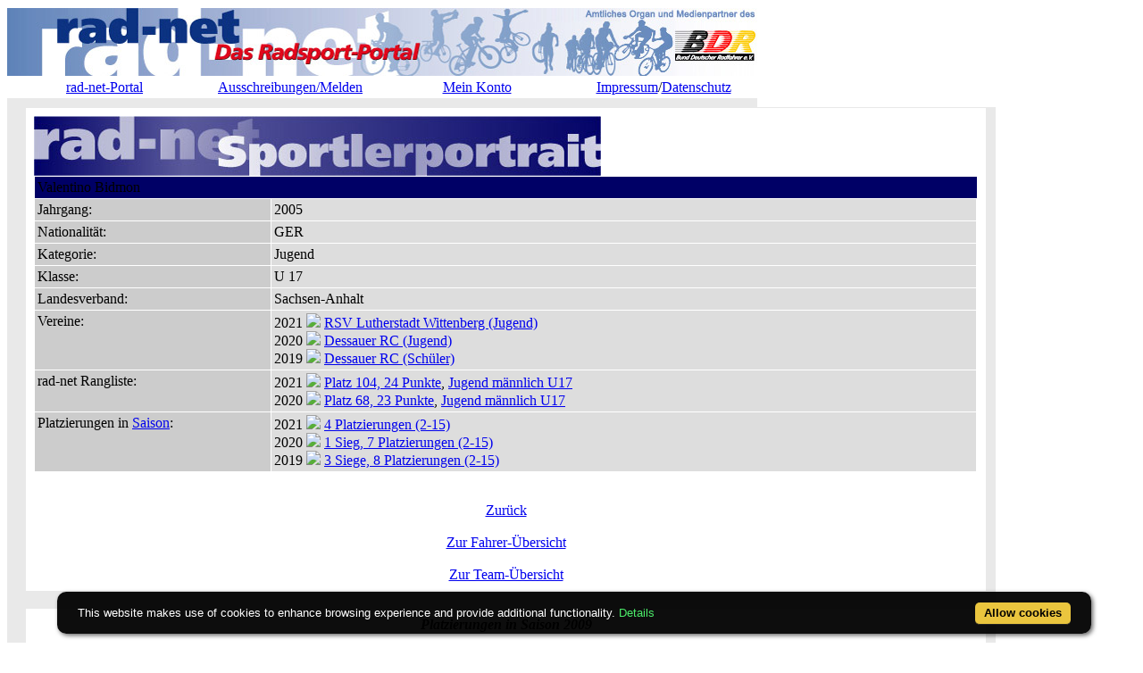

--- FILE ---
content_type: text/html; charset=ISO-8859-1
request_url: https://meldungen.rad-net.de/modules.php?name=Fahrerdetails&mid=230304&saisonpl=2009&mode=pl
body_size: 3703
content:
<!DOCTYPE HTML PUBLIC "-//W3C//DTD HTML 4.01 Transitional//EN">
<html>
<head>
<title>rad-net.de | Radsport | Radrennen | Ergebnisse | Bundesliga | Breitensport | Hallenradsport | Mountainbike | Querfeldein | BMX | Trial | Einrad</title>
<META HTTP-EQUIV="Content-Type" CONTENT="text/html; charset=ISO-8859-1">
<META HTTP-EQUIV="EXPIRES" CONTENT="0">
<META NAME="RESOURCE-TYPE" CONTENT="DOCUMENT">
<META NAME="DISTRIBUTION" CONTENT="GLOBAL">
<META NAME="AUTHOR" CONTENT="">
<META NAME="COPYRIGHT" CONTENT="Copyright (c) 1996-2025 by ">
<META NAME="KEYWORDS" CONTENT="Bund Deutscher Radfahrer,BDR,Radsport,Radrennen,Strassenrennen,Straßenrennen,Fahrrad,Radsportreisen,Radsporttermine,Rundfahrten,UCI,Radsportverband,Rad-Bundesliga,Hallenradsport,Mountainbike,Querfeldein,BMX,Trial,Einrad,Radsportjugend">
<META NAME="DESCRIPTION" CONTENT="rad-net.de - Das Radsport-Portal">
<META NAME="ROBOTS" CONTENT="NOARCHIVE">
<META NAME="REVISIT-AFTER" CONTENT="1 DAYS">
<META NAME="RATING" CONTENT="GENERAL">
<script src="/msfunctions.js" type="text/javascript" language="javascript"></script>
<link REL="shortcut icon" HREF="/themes/meldungen/images/favicon.ico" TYPE="image/x-icon">
<LINK REL="StyleSheet" HREF="/themes/meldungen/style/style_ed1.css?ver=2024091900" TYPE="text/css">
<script type='text/javascript' src='/modules/Forums/overlib.js'></script>
<script type="text/javascript" src="/assets/cookie-bar/cookiebar-latest.min.js?theme=flying&tracking=1&thirdparty=1&noGeoIp=1&privacyPage=%2Fmodules.php%3Fname%3Dhtml%26f%3Ddatenschutz.htm%26menuid%3D216"></script><!-- Piwik -->
<script type="text/javascript">
  var _paq = _paq || [];
  /* tracker methods like "setCustomDimension" should be called before "trackPageView" */
  _paq.push(['trackPageView']);
  _paq.push(['enableLinkTracking']);
  (function() {
    var u="//statistics.rad-net.de/";
    _paq.push(['setTrackerUrl', u+'piwik.php']);
    _paq.push(['setSiteId', '1']);
    var d=document, g=d.createElement('script'), s=d.getElementsByTagName('script')[0];
    g.type='text/javascript'; g.async=true; g.defer=true; g.src=u+'piwik.js'; s.parentNode.insertBefore(g,s);
  })();
</script>
<!-- End Piwik Code -->


</head>

<body onLoad="if (top!=self && (typeof top.location.startsWith == 'undefined' || !top.location.startsWith('https://statistics.rad-net.de'))) top.location='https://meldungen.rad-net.de/index.php';"><div id='overDiv' style='position:absolute; visibility:hidden; z-index: 1000;'></div>
<div id='4360844'></div>
<table border="0" id="rnmain" cellpadding="0" cellspacing="0" >
<tr><td width="100%">
<table border="0" cellpadding="0" id="rninner" cellspacing="0" width="840">
<tr><td width="100%">
<table border="0" cellpadding="0" cellspacing="0" width="840">
<tr><td width="100%" height="78" bgcolor="#FFFFFF">
<table border=0 width=100% cellpadding=0 cellspacing=0><tr><td align="center"><a href="https://www.rad-net.de"><img border="0" src="/html/images/banner_radnet3.jpg"></a></td></tr></table></td></tr>
<tr><td width="100%" height="19" valign="middle">
<table border=0 width=100% cellpadding=2 cellspacing=1 class="linkLeiste"><tr><td><td width="25%" align="center"><a href="https://www.rad-net.de/" class="toplink">rad-net-Portal</a></td>
<td width="25%" align="center"><a href="/modules.php?name=Ausschreibung" class="toplink">Ausschreibungen/Melden</a></td>
<td width="25%" align="center"><a href="/modules.php?name=Your_Account" class="toplink" name="tc_meinkonto">Mein Konto</a></td>
<td width="25%" align="center"><a href="https://www.rad-net.de/Impressum/D/Impressum.html" class="toplink">Impressum</a>/<a href="https://www.rad-net.de/Service/D/Datenschutz.html" class="toplink">Datenschutz</a></td>
</tr></table>
</td></tr><tr><td width="100%" height="10" bgcolor="#E9E9E9">
</td></tr></table>
</td></tr><tr><td width="100%"><table width='100%' cellspacing='0' cellpadding='0' border='0'><tr><td bgcolor='#E9E9E9'>
</td></tr></table><table width="840" cellpadding="0" bgcolor="#E9E9E9" cellspacing="0" border="0">
<tr valign="top">
<td><img src="themes/radnet/images/pixel.gif" width="10" height="1" border="0" alt=""></td>
<td width="152" bgcolor="#E9E9E9" valign="top">
</td><td><img src="themes/radnet/images/pixel.gif" width="10" height="1" border="0" alt=""></td><td width="100%">
<table class="table-fahrerdetails" width="100%" border="0" cellspacing="1" cellpadding="0" bgcolor="#E9E9E9"><tr><td>
<table width="100%" border="0" cellspacing="1" cellpadding="8" bgcolor="#ffffff"><tr><td>
<img class="radnet-theme-banner-img" src="html/images/banner_sportlerdatenblatt.jpg" border="0"><br><table width="100%" border="0" cellspacing="1" cellpadding="3" align="center"><tr valign="top" class="tr-colored-title" bgcolor="#000066">
<td align="left" colspan="3">
<font class="fname">Valentino Bidmon</font></td>
</tr>
<tr valign="top">
<td width="25%" align="left" bgcolor="#cccccc"><font class="fdetails">Jahrgang:</font></td>
<td width="75%" align="left" bgcolor="#dddddd"><font class="fdetails">2005</font></td>
</tr>
<tr valign="top">
<td width="25%" align="left" bgcolor="#cccccc"><font class="fdetails">Nationalit&auml;t:</font></td>
<td width="75%" align="left" bgcolor="#dddddd"><font class="fdetails">GER</font></td>
</tr>
<tr valign="top">
<td width="25%" align="left" bgcolor="#cccccc"><font class="fdetails">Kategorie:</font></td>
<td width="75%" align="left" bgcolor="#dddddd"><font class="fdetails">Jugend</font></td>
</tr>
<tr valign="top">
<td width="25%" align="left" bgcolor="#cccccc"><font class="fdetails">Klasse:</font></td>
<td width="75%" align="left" bgcolor="#dddddd"><font class="fdetails">U 17</font></td>
</tr>
<tr valign="top">
<td width="25%" align="left" bgcolor="#cccccc"><font class="fdetails">Landesverband:</font></td>
<td width="75%" align="left" bgcolor="#dddddd"><font class="fdetails">Sachsen-Anhalt</font></td>
</tr>
<tr valign="top">
<td width="25%" align="left" bgcolor="#cccccc"><font class="fdetails">Vereine:</font></td>
<td width="75%" align="left" bgcolor="#dddddd"><font class="fdetails">2021 <img src="images/arrow.gif" border="0">&nbsp;<a href="/modules.php?name=Verein&verein=2174">RSV Lutherstadt Wittenberg&nbsp;(Jugend)</a><br>2020 <img src="images/arrow.gif" border="0">&nbsp;<a href="/modules.php?name=Verein&verein=2146">Dessauer RC&nbsp;(Jugend)</a><br>2019 <img src="images/arrow.gif" border="0">&nbsp;<a href="/modules.php?name=Verein&verein=2146">Dessauer RC&nbsp;(Sch&uuml;ler)</a></font></td>
</tr>
<tr valign="top">
<td width="25%" align="left" bgcolor="#cccccc"><font class="fdetails">rad-net Rangliste:</font></td>
<td width="75%" align="left" bgcolor="#dddddd"><font class="fdetails">2021 <img src="images/arrow.gif" border="0">&nbsp;<a href="/modules.php?name=Fahrerdetails&mid=230304&saisonrl=2021&rltyp=1&rlid=2&mode=rl" title="Ranglistenverlauf ansehen">Platz 104, 24 Punkte</a>, <a href="/modules.php?name=Rangliste&saison=2021&rltyp=1&rlid=2&mode=rl" title="Rangliste Jugend m&auml;nnlich U17 2021 ansehen">Jugend m&auml;nnlich U17</a><br>2020 <img src="images/arrow.gif" border="0">&nbsp;<a href="/modules.php?name=Fahrerdetails&mid=230304&saisonrl=2020&rltyp=1&rlid=2&mode=rl" title="Ranglistenverlauf ansehen">Platz 68, 23 Punkte</a>, <a href="/modules.php?name=Rangliste&saison=2020&rltyp=1&rlid=2&mode=rl" title="Rangliste Jugend m&auml;nnlich U17 2020 ansehen">Jugend m&auml;nnlich U17</a></font></td>
</tr>
<tr valign="top">
<td width="25%" align="left" bgcolor="#cccccc"><font class="fdetails">Platzierungen in <a href="#"  onMouseOver="return overlib('<table><tr><td><b>Strasse:</b></td><td>01.11.2025 - 31.10.2026</td></tr><tr><td><b>Bahn:</b></td><td>01.01.2026 - 31.12.2026</td></tr><tr><td><b>MTB:</b></td><td>01.01.2026 - 31.12.2026</td></tr><tr><td><b>Cross:</b></td><td>01.10.2025 - 28.02.2026</table>', CAPTION, 'rad-net Info: Saison 2026', STATUS, '#', LEFT, FGCOLOR, '#fcfcfc', BGCOLOR, '#0080C0', CAPCOLOR, '#ffffff', WIDTH, 250, BORDER, 3, CLOSETEXT, 'Close', CAPICON, 'images/forum/question.gif');"  onMouseOut="nd();" ><font class="fdetails">Saison</font></a>:</font></td>
<td width="75%" align="left" bgcolor="#dddddd"><font class="fdetails">2021 <img src="/images/arrow.gif" border="0">&nbsp;<a href="/modules.php?name=Fahrerdetails&mid=230304&saisonpl=2021&mode=pl" title="Platzierungen 2021 ansehen">4 Platzierungen (2-15)</a><br>2020 <img src="/images/arrow.gif" border="0">&nbsp;<a href="/modules.php?name=Fahrerdetails&mid=230304&saisonpl=2020&mode=pl" title="Platzierungen 2020 ansehen">1 Sieg, 7 Platzierungen (2-15)</a><br>2019 <img src="/images/arrow.gif" border="0">&nbsp;<a href="/modules.php?name=Fahrerdetails&mid=230304&saisonpl=2019&mode=pl" title="Platzierungen 2019 ansehen">3 Siege, 8 Platzierungen (2-15)</a></font></td>
</tr>
</table>
<br><p align="center"><a href="javascript:history.back()"><font class="detail">Zur&uuml;ck</font></a><br><br>
<a href="/modules.php?name=Fahrerdetails"><font class="detail">Zur Fahrer-&Uuml;bersicht</font></a><br><br>
<a href="/modules.php?name=Team"><font class="detail">Zur Team-&Uuml;bersicht</font></a>
</p>
</td></tr></table></td></tr></table>
<br><table class="table-fahrerdetails-ergebnisse" width="100%" border="0" cellspacing="1" cellpadding="0" bgcolor="#E9E9E9"><tr><td>
<table width="100%" border="0" cellspacing="1" cellpadding="8" bgcolor="#ffffff"><tr><td>
<center><font class="title"><i><b>Platzierungen in Saison 2009</b></i></font><br><br></center>
<br><font class="detail"><a href="#"  onMouseOver="return overlib('<table><tr><td><b>Straße:</b></td><td>01.11.2008 - 31.10.2009</td></tr><tr><td><b>Bahn:</b></td><td>01.01.2009 - 31.12.2009</td></tr><tr><td><b>MTB:</b></td><td>01.01.2009 - 31.12.2009</td></tr><tr><td><b>Cross:</b></td><td>01.10.2008 - 28.02.2009</table>', CAPTION, 'rad-net Info: Saison 2009', STATUS, '#', LEFT, FGCOLOR, '#fcfcfc', BGCOLOR, '#0080C0', CAPCOLOR, '#ffffff', WIDTH, 250, BORDER, 3, CLOSETEXT, 'Close', CAPICON, 'images/forum/question.gif');"  onMouseOut="nd();" ><font class="detail">Saison</font></a>:&nbsp;&nbsp;&nbsp;<a href="/modules.php?name=Fahrerdetails&mid=230304&saisonpl=2026&mode=pl"><font class="detail">2026</font></a>&nbsp;&nbsp;&nbsp;<a href="/modules.php?name=Fahrerdetails&mid=230304&saisonpl=2025&mode=pl"><font class="detail">2025</font></a>&nbsp;&nbsp;&nbsp;<a href="/modules.php?name=Fahrerdetails&mid=230304&saisonpl=2024&mode=pl"><font class="detail">2024</font></a>&nbsp;&nbsp;&nbsp;<a href="/modules.php?name=Fahrerdetails&mid=230304&saisonpl=2023&mode=pl"><font class="detail">2023</font></a>&nbsp;&nbsp;&nbsp;<a href="/modules.php?name=Fahrerdetails&mid=230304&saisonpl=2022&mode=pl"><font class="detail">2022</font></a>&nbsp;&nbsp;&nbsp;<a href="/modules.php?name=Fahrerdetails&mid=230304&saisonpl=2021&mode=pl"><font class="detail">2021</font></a>&nbsp;&nbsp;&nbsp;<a href="/modules.php?name=Fahrerdetails&mid=230304&saisonpl=2020&mode=pl"><font class="detail">2020</font></a>&nbsp;&nbsp;&nbsp;<a href="/modules.php?name=Fahrerdetails&mid=230304&saisonpl=2019&mode=pl"><font class="detail">2019</font></a>&nbsp;&nbsp;&nbsp;<a href="/modules.php?name=Fahrerdetails&mid=230304&saisonpl=2018&mode=pl"><font class="detail">2018</font></a>&nbsp;&nbsp;&nbsp;<a href="/modules.php?name=Fahrerdetails&mid=230304&saisonpl=2017&mode=pl"><font class="detail">2017</font></a>&nbsp;&nbsp;&nbsp;<a href="/modules.php?name=Fahrerdetails&mid=230304&saisonpl=2016&mode=pl"><font class="detail">2016</font></a>&nbsp;&nbsp;&nbsp;<a href="/modules.php?name=Fahrerdetails&mid=230304&saisonpl=2015&mode=pl"><font class="detail">2015</font></a>&nbsp;&nbsp;&nbsp;<a href="/modules.php?name=Fahrerdetails&mid=230304&saisonpl=2014&mode=pl"><font class="detail">2014</font></a>&nbsp;&nbsp;&nbsp;<a href="/modules.php?name=Fahrerdetails&mid=230304&saisonpl=2013&mode=pl"><font class="detail">2013</font></a>&nbsp;&nbsp;&nbsp;<a href="/modules.php?name=Fahrerdetails&mid=230304&saisonpl=2012&mode=pl"><font class="detail">2012</font></a>&nbsp;&nbsp;&nbsp;<a href="/modules.php?name=Fahrerdetails&mid=230304&saisonpl=2011&mode=pl"><font class="detail">2011</font></a>&nbsp;&nbsp;&nbsp;<a href="/modules.php?name=Fahrerdetails&mid=230304&saisonpl=2010&mode=pl"><font class="detail">2010</font></a>&nbsp;&nbsp;&nbsp;2009&nbsp;&nbsp;<a href="/modules.php?name=Fahrerdetails&mid=230304&saisonpl=2008&mode=pl"><font class="detail">2008</font></a>&nbsp;&nbsp;&nbsp;<a href="/modules.php?name=Fahrerdetails&mid=230304&saisonpl=2007&mode=pl"><font class="detail">2007</font></a>&nbsp;&nbsp;&nbsp;<a href="/modules.php?name=Fahrerdetails&mid=230304&saisonpl=2006&mode=pl"><font class="detail">2006</font></a>&nbsp;&nbsp;&nbsp;<a href="/modules.php?name=Fahrerdetails&mid=230304&saisonpl=2005&mode=pl"><font class="detail">2005</font></a>&nbsp;&nbsp;&nbsp;<a href="/modules.php?name=Fahrerdetails&mid=230304&saisonpl=2004&mode=pl"><font class="detail">2004</font></a>&nbsp;</font><br><br>
<table border="0" cellspacing="1" cellpadding="3" align="center" valign="top" width="100%">
<tr align="left">
<td align="left"><font class="detail">Keine Eintr&auml;ge gefunden ...</font></td><td align="right"><font class="detail">Seite 1 von 1</font></td></tr>
</table>
</td></tr></table></td></tr></table>
<table width="100%"><tr><td align="right" valign="bottom"></td>
</tr></table><br></td><td colspan="2"><img src="themes/radnet/images/pixel.gif" width="10" height="1" border="0" alt=""><br><br></td></tr></table>
</tr><tr class="footmsg"><td><br><center><font class="footmsg">
Wir machen ausdrücklich darauf aufmerksam, das unsere Seiten urheberrechtlich geschützt sind und ausschließlich zur persönlichen Information des Nutzers dienen.
Jegliche Verwertung, Vervielfältigung, Weiterverbreitung oder Speicherung in Datenbanken unserer zur Verfügung gestellten Informationen sowie gewerbliche Nutzung sind untersagt bzw. benötigen eine schriftliche Genehmigung.<br>
<br>Erstellung der Seite: 0.042 Sekunden&nbsp;&nbsp;(radnet)<br>
</font>
</center></td></tr></table>
</td></tr></table><div id='4360846'></div>
<div class="clear"></div>

<!-- Overlay OK -->
<div id='4360843'></div>
<!-- Google Analytics --><script type="text/javascript">var _gaq = _gaq || [];  _gaq.push(['_setAccount', 'UA-17663566-1']);  _gaq.push(['_setDomainName', '.rad-net.de']);  _gaq.push(['_trackPageview']);  (function() {    var ga = document.createElement('script'); ga.type = 'text/javascript'; ga.async = true;    ga.src = ('https:' == document.location.protocol ? 'https://ssl' : 'http://www') + '.google-analytics.com/ga.js';    var s = document.getElementsByTagName('script')[0]; s.parentNode.insertBefore(ga, s);  })();</script><!-- End Google Analytics -->
</body>
</html>